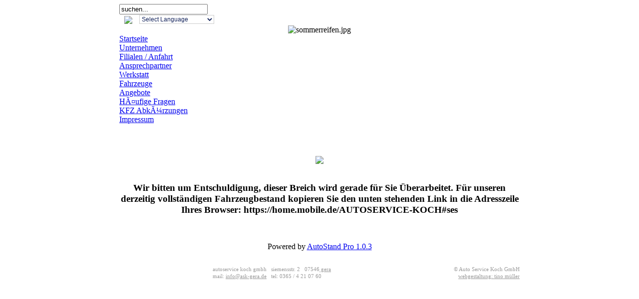

--- FILE ---
content_type: text/html
request_url: http://www.auto-service-koch.de/component/option,com_autostand/act,object/task,showEO/id,536/lang,de/&Itemid=21
body_size: 3744
content:
<?xml version="1.0" encoding="iso-8859-1"?><!DOCTYPE html PUBLIC "-//W3C//DTD XHTML 1.0 Transitional//EN" "http://www.w3.org/TR/xhtml1/DTD/xhtml1-transitional.dtd">
<html xmlns="http://www.w3.org/1999/xhtml">
<head>
<meta name="verify-v1" content="QDyCUj0sBF4A51R5vKh1RgVGNZlysgcWtY2DAj5/loI=" />
<title>Auto Service Koch GmbH - KFZ Werkstatt und Autohandel in Gera </title>
<meta name="description" content="" />
<meta name="keywords" content="" />
<meta name="Generator" content="Joomla! - Copyright (C) 2005 - 2007 Open Source Matters. All rights reserved." />
<meta name="robots" content="index, follow" />
<base href="http://www.auto-service-koch.de/" />
	<link rel="shortcut icon" href="http://www.auto-service-koch.de/images/favicon.ico" />
	<meta http-equiv="Content-Type" content="text/html; charset=iso-8859-1" />
<link href="http://www.auto-service-koch.de/templates/ask/css/template_css.css" rel="stylesheet" type="text/css" />
	<!--[if IE 6]>
		<link href="http://www.auto-service-koch.de/templates/ask/css/ie6.css" rel="stylesheet" type="text/css" />
	<![endif]-->

</head>
<body>

<div align="center">
	<table border="0" cellpadding="0" cellspacing="0" width="802"> <!-- 808 org. wert -->
		<tr>
			<td class="outline">
		  		<div id="buttons_outer">
		  		  <div id="buttons_inner">                  		
                        <div id="search_outer">
		  		         <div id="search_inner">
		  		         
<form action="index.php?option=com_search" method="get">
	<div class="search">
		<input name="searchword" id="mod_search_searchword" maxlength="20" alt="search" class="inputbox" type="text" size="20" value="suchen..."  onblur="if(this.value=='') this.value='suchen...';" onfocus="if(this.value=='suchen...') this.value='';" /><br/>	</div>

	<input type="hidden" name="option" value="com_search" />
	<input type="hidden" name="Itemid" value="" />	
</form>		  		         </div>
		  		        </div>
						
                        <div id="buttons">
						<script type="text/javascript">
//<![CDATA[
// google translate
function doTranslate(select_obj) {
        if (location.hostname == 'www.auto-service-koch.de' && select_obj.value == 'de|de')
                return;
        else if(location.hostname != 'www.auto-service-koch.de' && select_obj.value == 'de|de')
                location.href = gfg('u');
        else if(location.hostname == 'www.auto-service-koch.de' && select_obj.value != 'de|de')
                location.href = 'http://translate.google.com/translate_p?client=tmpg&hl=en&langpair=' + select_obj.value + '&u=' + location.href;
        else
                location.href = 'http://translate.google.com/translate_p?client=tmpg&hl=en&langpair=' + select_obj.value + '&u=' + gfg('u');
}

// get from get
function gfg(name) {
        name = name.replace(/[\[]/,"\\\[").replace(/[\]]/,"\\\]");

        var regexS = "[\\?&]"+name+"=([^&#]*)";
        var regex = new RegExp(regexS);
        var results = regex.exec(location.href);

        if(results == null)
                return '';
        else
                return results[1];
}
//]]>
</script>

<img src="../images/de.gif" border="0" align="top" vspace="3" hspace="10" /> <select onchange="doTranslate(this);" style="width:150px;border:1px solid #ccc;color:#13235b;background:#fff;font-size:9pt">
        <option value="">Select Language</option>
        <option value="de|en">English</option>                                                <option value="de|cs">Czech</option>        <option value="de|da">Danish</option>                        <option value="de|fr">French</option>        <option value="de|de">German</option>                        <option value="de|it">Italian</option>                                <option value="de|pl">Polish</option>        <option value="de|pt">Portuguese</option>        <option value="de|ro">Romanian</option>        <option value="de|ru">Russian</option>        <option value="de|es">Spanish</option>        </select>						</div>                
                 </div>
                </div>		  		
                <div class="clr"></div>
		  		<div id="header_outer">
		  			<div id="header">
		  			<script type="text/javascript" src="modules/mod_pwimagerotator.js"></script>

<style type="text/css">
.centerdiv{ /*IE method of centering a relative div*/
text-align: center;
}

.centerdiv>div{ /*Proper way to center a relative div*/
margin: 0 auto;
}
</style>
<div class="centerdiv">
<script language="javascript">
var fadeimages = new Array();
fadeimages[0]= ['http://www.auto-service-koch.de/images/header/alufelge.jpg','http://www.auto-service-koch.de/component/option,com_autostand/act,cat/task,showCE/id,6/Itemid,21/lang,de/','']; 
fadeimages[1]= ['http://www.auto-service-koch.de/images/header/aussen1.jpg','http://www.auto-service-koch.de/component/option,com_autostand/act,cat/task,showCE/id,6/Itemid,21/lang,de/','']; 
fadeimages[2]= ['http://www.auto-service-koch.de/images/header/front1.jpg','http://www.auto-service-koch.de/component/option,com_autostand/act,cat/task,showCE/id,6/Itemid,21/lang,de/','']; 
fadeimages[3]= ['http://www.auto-service-koch.de/images/header/front2.jpg','http://www.auto-service-koch.de/component/option,com_autostand/act,cat/task,showCE/id,6/Itemid,21/lang,de/','']; 
fadeimages[4]= ['http://www.auto-service-koch.de/images/header/hinten1.jpg','http://www.auto-service-koch.de/component/option,com_autostand/act,cat/task,showCE/id,6/Itemid,21/lang,de/','']; 
fadeimages[5]= ['http://www.auto-service-koch.de/images/header/hinten2.jpg','http://www.auto-service-koch.de/component/option,com_autostand/act,cat/task,showCE/id,6/Itemid,21/lang,de/','']; 
fadeimages[6]= ['http://www.auto-service-koch.de/images/header/hinten3.jpg','http://www.auto-service-koch.de/component/option,com_autostand/act,cat/task,showCE/id,6/Itemid,21/lang,de/','']; 
fadeimages[7]= ['http://www.auto-service-koch.de/images/header/innen1.jpg','http://www.auto-service-koch.de/component/option,com_autostand/act,cat/task,showCE/id,6/Itemid,21/lang,de/','']; 
fadeimages[8]= ['http://www.auto-service-koch.de/images/header/innen2.jpg','http://www.auto-service-koch.de/component/option,com_autostand/act,cat/task,showCE/id,6/Itemid,21/lang,de/','']; 
fadeimages[9]= ['http://www.auto-service-koch.de/images/header/seite1.jpg','http://www.auto-service-koch.de/component/option,com_autostand/act,cat/task,showCE/id,6/Itemid,21/lang,de/','']; 
fadeimages[10]= ['http://www.auto-service-koch.de/images/header/seite2.jpg','http://www.auto-service-koch.de/component/option,com_autostand/act,cat/task,showCE/id,6/Itemid,21/lang,de/','']; 
fadeimages[11]= ['http://www.auto-service-koch.de/images/header/seite3.jpg','http://www.auto-service-koch.de/component/option,com_autostand/act,cat/task,showCE/id,6/Itemid,21/lang,de/','']; 
new fadeshow(fadeimages, 637, 200, 0, 10000, 0, "R", 1 );</script></div>		  			</div>                    
		  			<div id="top_outer">
						<div id="top_inner">
								<div class="moduletable">
				 	<div align="center">
		 			 	<img src="http://www.auto-service-koch.de/images/angebote/sommerreifen.jpg" border="0" width="165" height="200" alt="sommerreifen.jpg" /><br />
		 		 	</div>
	  			</div>
							</div>
				  </div>
		  		</div>
                
               
                <div class="clr"></div>
               
                <div id="left_outer">
		  			<div id="left_inner">
		  					<div class="moduletable">
			
<table width="100%" border="0" cellpadding="0" cellspacing="0">
<tr align="left"><td><a href="http://www.auto-service-koch.de/component/option,com_frontpage/Itemid,1/lang,de/" class="mainlevel" >Startseite</a></td></tr>
<tr align="left"><td><a href="http://www.auto-service-koch.de/content/view/1/10/lang,de/" class="mainlevel" >Unternehmen</a></td></tr>
<tr align="left"><td><a href="http://www.auto-service-koch.de/content/view/3/6/lang,de/" class="mainlevel" >Filialen / Anfahrt</a></td></tr>
<tr align="left"><td><a href="http://www.auto-service-koch.de/content/view/7/17/lang,de/" class="mainlevel" >Ansprechpartner</a></td></tr>
<tr align="left"><td><a href="http://www.auto-service-koch.de/content/view/2/11/lang,de/" class="mainlevel" >Werkstatt</a></td></tr>
<tr align="left"><td><a href="http://www.auto-service-koch.de/content/view/6/13/lang,de/" class="mainlevel" >Fahrzeuge</a></td></tr>
<tr align="left"><td><a href="http://www.auto-service-koch.de/content/view/10/20/lang,de/" class="mainlevel" >Angebote</a></td></tr>
<tr align="left"><td><a href="http://www.auto-service-koch.de/component/option,com_simplefaq/Itemid,24/lang,de/" class="mainlevel" >HÃ¤ufige Fragen</a></td></tr>
<tr align="left"><td><a href="http://www.auto-service-koch.de/component/option,com_glossary/Itemid,23/lang,de/" class="mainlevel" >KFZ AbkÃ¼rzungen</a></td></tr>
<tr align="left"><td><a href="http://www.auto-service-koch.de/content/view/4/5/lang,de/" class="mainlevel" >Impressum</a></td></tr>
</table>		</div>
			
		<div class="moduletable">
			<div height="15px">&nbsp;</div>		</div>
				<div class="moduletable">
			<div style="margin: 10px 0px 0px; text-align: center">
<a href="component/option,com_autostand/act,cat/task,showCE/id,6/Itemid,21" target="_self">
<img src="images/anzeige_fahrzeuge.jpg" border="0" alt="" /><br />
<br />
<br />
</a>
</div>
		</div>
				<div class="moduletable">
					</div>
				  			</div>
		  		</div>
		  		<div id="content_outer">
					<div id="content_inner">
				<!---->
		  			<table border="0" cellpadding="0" cellspacing="0" width="100%" class="content_table">
						<tr valign="top">
							<td width="99%">
                            	<table border="0" cellpadding="0" cellspacing="0" width="100%" class="content_table">

								<!--								<tr>
									<td colspan="">
										<div id="pathway_text">
																				</div>
									</td>
								</tr>-->
								<tr>
									<td colspan="0" class="body_outer">
				  					 				<center>
  <img src="http://www.auto-service-koch.de/components/com_autostand/gui/ealogo.png">
  <br /><br />
  <h3>Wir bitten um Entschuldigung, dieser Breich wird gerade für Sie Überarbeitet. Für unseren derzeitig vollständigen Fahrzeugbestand kopieren Sie den unten stehenden Link in die Adresszeile Ihres Browser:
https://home.mobile.de/AUTOSERVICE-KOCH#ses</h3>
  <br /><br />
  <span class='small'>Powered by <a href='http://www.misterestate.com/' target='_blank'>AutoStand Pro 1.0.3</a></span>
</center>									</td>
								</tr>
								</table>


							</td>
							 
						</tr>
						</table>
		  		</div>
		  	</div>
            
		  </td>
	  </tr>
  </table>
  
<div align="center" style="text-align:left;margin-top:20px;width:802px;height:40px;background: url(images/footer.png) no-repeat;border:0px solid #000;">

<div style="text-align:right;padding-top:10px;border:0px solid #000;width:165px;float:right;">
<span style="color:#999999; line-height: 140%;	font-size: 8pt;">
	&copy; Auto Service Koch GmbH<br /><a style="color:#999999; line-height: 140%;	font-size: 8pt;" href="http://www.webgestaltung-gera.de" target="_blank">webgestaltung: tino m&uuml;ller</a>
</span>
</div>
    
    <div style="text-align:left; padding-top:10px;width:450px;border:0px solid #000;float:right;">
    <span style="color:#999999; line-height: 140%;	font-size: 8pt;">
	autoservice koch gmbh&nbsp;&nbsp;&nbsp;siemensstr. 2&nbsp;&nbsp;&nbsp;07546<a href="http://www.auto-service-koch.de/index.php?option=com_docman&Itemid=22" target="_self" style="color:#999999; line-height: 140%;font-size: 8pt; font-weight:normal;"> gera</a><br />mail: <a style="color:#999999; line-height: 140%;	font-size: 8pt;" href="mailto:info@ask-gera.de">info@ask-gera.de</a>&nbsp;&nbsp;&nbsp;tel: 0365 / 4 21 07 60
	</span>
    </div>
    
</div>

<br />&nbsp;


<!--
<div align="center">
	<a href="http://www.joomla.org">Joomla!</a> is Free Software released under the GNU/GPL License.</div>
//--></div>

</body>
   </html>
<!-- 1768943900 -->